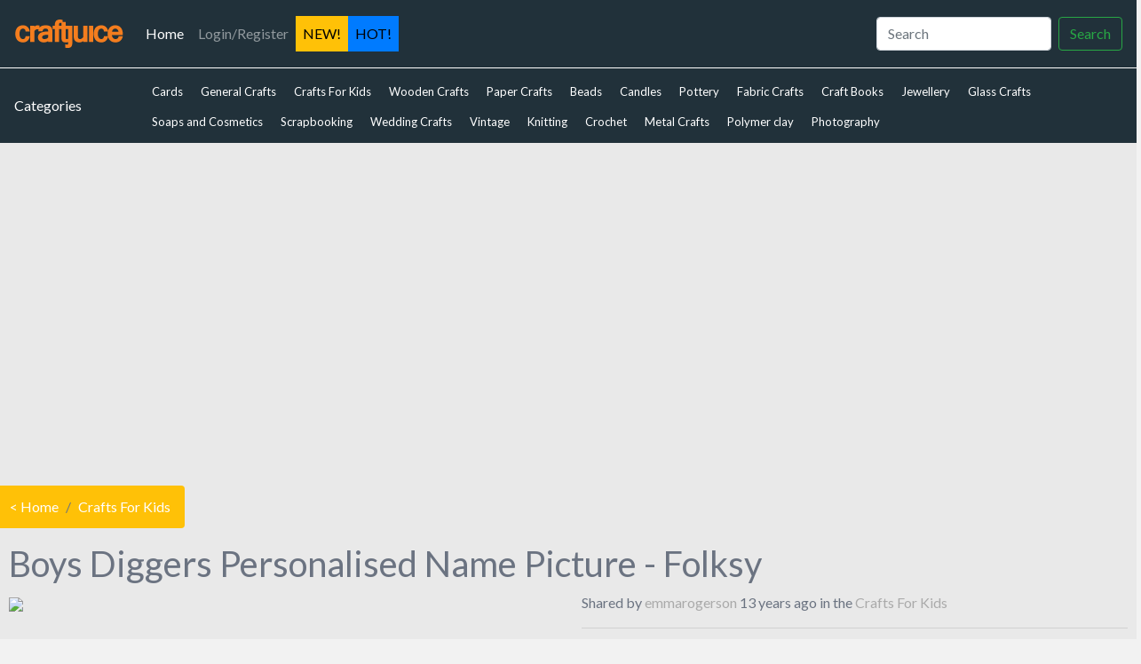

--- FILE ---
content_type: text/html; charset=utf-8
request_url: https://www.google.com/recaptcha/api2/aframe
body_size: 267
content:
<!DOCTYPE HTML><html><head><meta http-equiv="content-type" content="text/html; charset=UTF-8"></head><body><script nonce="w0h129_kLKSkmgW1UhK9iA">/** Anti-fraud and anti-abuse applications only. See google.com/recaptcha */ try{var clients={'sodar':'https://pagead2.googlesyndication.com/pagead/sodar?'};window.addEventListener("message",function(a){try{if(a.source===window.parent){var b=JSON.parse(a.data);var c=clients[b['id']];if(c){var d=document.createElement('img');d.src=c+b['params']+'&rc='+(localStorage.getItem("rc::a")?sessionStorage.getItem("rc::b"):"");window.document.body.appendChild(d);sessionStorage.setItem("rc::e",parseInt(sessionStorage.getItem("rc::e")||0)+1);localStorage.setItem("rc::h",'1764772489798');}}}catch(b){}});window.parent.postMessage("_grecaptcha_ready", "*");}catch(b){}</script></body></html>

--- FILE ---
content_type: text/css
request_url: https://craftjuice.com/css/gabs.css
body_size: 2575
content:
boby {
  font-family: "Archivo Narrow","Archivo",Arial,Helvetica,sans-serif;
}

.imgmain img {

max-width: 100%; 

}


/*   new test layout */

.wrapper {
    width: 95%;
    margin: 3em auto;
}

.masonry {
    margin: 1.5em 0;
    padding: 0;
    -moz-column-gap: 1.5em;
    -webkit-column-gap: 1.5em;
    column-gap: 1.5em;
    font-size: .85em;
}

.item {
    display: inline-block;
    background: #fff;
    padding: 1em;
    margin: 0 0 1.5em;
    width: 100%;
    box-sizing: border-box;
    -moz-box-sizing: border-box;
    -webkit-box-sizing: border-box;
    box-shadow: 2px 2px 4px 0 #ccc;
}

@media only screen and (min-width: 400px) {
    .masonry {
        -moz-column-count: 2;
        -webkit-column-count: 2;
        column-count: 2;
    }
}

@media only screen and (min-width: 700px) {
    .masonry {
        -moz-column-count: 3;
        -webkit-column-count: 3;
        column-count: 3;
    }
}

@media only screen and (min-width: 900px) {
    .masonry {
        -moz-column-count: 4;
        -webkit-column-count: 4;
        column-count: 4;
    }
}

@media only screen and (min-width: 1100px) {
    .masonry {
        -moz-column-count: 5;
        -webkit-column-count: 5;
        column-count: 5;
    }
}

@media only screen and (min-width: 1280px) {
    .wrapper {
        width: 1260px;
    }
}

.item img {

max-width: 100%; 
padding-bottom: 12px;

}

h4 {font-size: 1rem;} 

/*.votebutton {width: 140px;}*/
.morebutton {width: 100%;}

.page-load-status {
  display: none; /* hidden by default */
  padding-top: 20px;
  border-top: 1px solid #DDD;
  text-align: center;
  color: #777;
}

img {max-width: 100%;}

/* nav cats */ 


.navCats {list-style: none;}
.navCats ul li {float: left; padding: 6px;}

#navCategories {    background: #21313a;     width: 95%; margin: auto;}

#navCategories > ul > li {float: left; padding:5px 10px; color: #46687b;}


#navCategories > ul > li a{font-size: 13px; color: #fff;}

.bg-dark {background-color: #21313a!important;}


.fixed-top-2 {
    margin-top: 24px;
    background-color: #21313a!important;
    border-top: 1px white solid;
    width: 100%;
}

h4{
font-size: 25px;
    color: #21313a;
}


@media only screen and (min-width: 400px) {
h1 {font-size:1.5rem;}
}

@media only screen and (min-width: 600px) {
h1 {font-size:2.5rem;}
}

.pbutton{
    border: 1px white solid;
    padding: 5px 20px; 
    float: left;}



.sbut {float: left; padding-right:30px; }

.ellipses {
  overflow: hidden;
  white-space: nowrap;
  text-overflow: ellipsis;
}